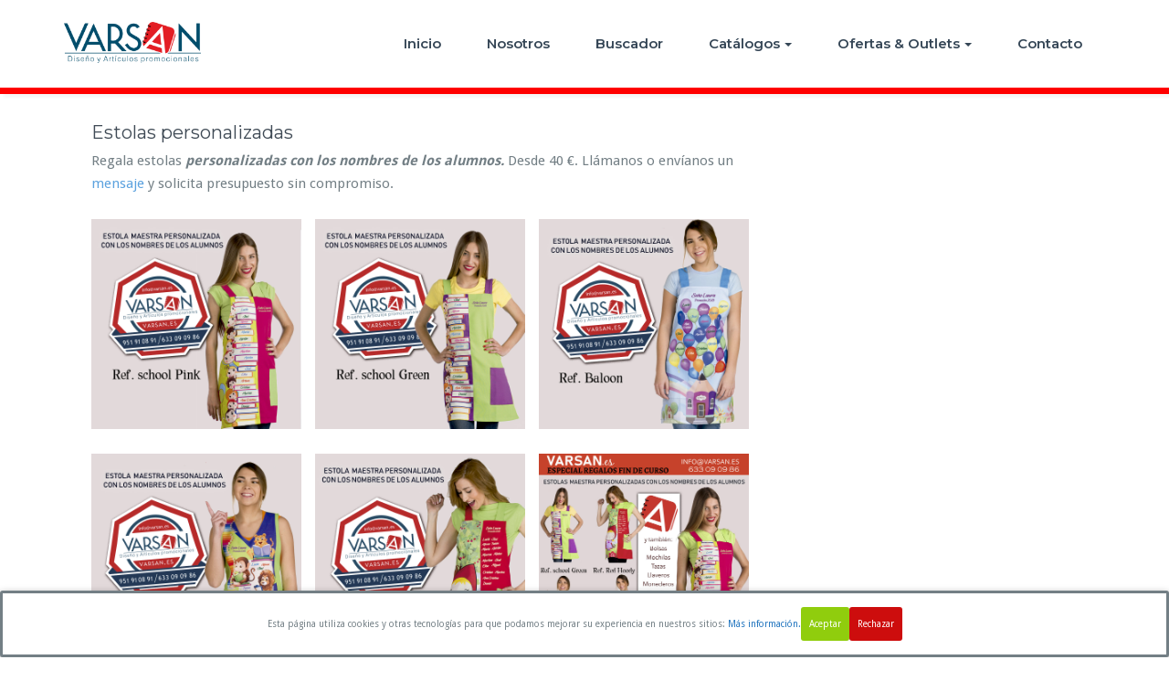

--- FILE ---
content_type: text/html; charset=UTF-8
request_url: http://varsan.es/estolas-personalizadas/
body_size: 13963
content:
<!DOCTYPE html>
<html lang="es">
<head>	
	<meta charset="UTF-8">
    <meta name="viewport" content="width=device-width, initial-scale=1">
    <meta http-equiv="x-ua-compatible" content="ie=edge">
	
	
<title>Estolas personalizadas - Varsan</title>
<meta name='robots' content='max-image-preview:large' />

<!-- This site is optimized with the Yoast SEO plugin v13.4.1 - https://yoast.com/wordpress/plugins/seo/ -->
<meta name="robots" content="max-snippet:-1, max-image-preview:large, max-video-preview:-1"/>
<link rel="canonical" href="http://varsan.es/estolas-personalizadas/" />
<meta property="og:locale" content="es_ES" />
<meta property="og:type" content="article" />
<meta property="og:title" content="Estolas personalizadas - Varsan" />
<meta property="og:description" content="Regala estolas personalizadas con los nombres de los alumnos. Desde 40 €. Llámanos o envíanos un mensaje y solicita presupuesto sin compromiso." />
<meta property="og:url" content="http://varsan.es/estolas-personalizadas/" />
<meta property="og:site_name" content="Varsan" />
<meta property="article:publisher" content="https://www.facebook.com/varsanpublicidad" />
<meta property="article:section" content="Sin categoría" />
<meta property="article:published_time" content="2019-05-31T18:27:01+00:00" />
<meta property="article:modified_time" content="2019-05-31T18:32:29+00:00" />
<meta property="og:updated_time" content="2019-05-31T18:32:29+00:00" />
<meta property="og:image" content="https://varsan.es/wp-content/uploads/2019/05/estola01.jpg" />
<meta property="og:image:secure_url" content="https://varsan.es/wp-content/uploads/2019/05/estola01.jpg" />
<meta name="twitter:card" content="summary_large_image" />
<meta name="twitter:description" content="Regala estolas personalizadas con los nombres de los alumnos. Desde 40 €. Llámanos o envíanos un mensaje y solicita presupuesto sin compromiso." />
<meta name="twitter:title" content="Estolas personalizadas - Varsan" />
<meta name="twitter:image" content="https://varsan.es/wp-content/uploads/2019/05/estola01.jpg" />
<script type='application/ld+json' class='yoast-schema-graph yoast-schema-graph--main'>{"@context":"https://schema.org","@graph":[{"@type":"WebSite","@id":"http://varsan.es/#website","url":"http://varsan.es/","name":"Varsan","inLanguage":"es","description":"Dise\u00f1o y Art\u00edculos promocionales","potentialAction":[{"@type":"SearchAction","target":"http://varsan.es/?s={search_term_string}","query-input":"required name=search_term_string"}]},{"@type":"ImageObject","@id":"http://varsan.es/estolas-personalizadas/#primaryimage","inLanguage":"es","url":"https://varsan.es/wp-content/uploads/2019/05/estola01.jpg"},{"@type":"WebPage","@id":"http://varsan.es/estolas-personalizadas/#webpage","url":"http://varsan.es/estolas-personalizadas/","name":"Estolas personalizadas - Varsan","isPartOf":{"@id":"http://varsan.es/#website"},"inLanguage":"es","primaryImageOfPage":{"@id":"http://varsan.es/estolas-personalizadas/#primaryimage"},"datePublished":"2019-05-31T18:27:01+00:00","dateModified":"2019-05-31T18:32:29+00:00","author":{"@id":"http://varsan.es/#/schema/person/39f568839a126d14ac2a58ae475dc50e"},"potentialAction":[{"@type":"ReadAction","target":["http://varsan.es/estolas-personalizadas/"]}]},{"@type":["Person"],"@id":"http://varsan.es/#/schema/person/39f568839a126d14ac2a58ae475dc50e","name":"Administrador","sameAs":[]}]}</script>
<!-- / Yoast SEO plugin. -->

<link rel='dns-prefetch' href='//fonts.googleapis.com' />
<link rel="alternate" type="application/rss+xml" title="Varsan &raquo; Feed" href="http://varsan.es/feed/" />
<link rel="alternate" type="application/rss+xml" title="Varsan &raquo; Feed de los comentarios" href="http://varsan.es/comments/feed/" />
<script type="text/javascript">
/* <![CDATA[ */
window._wpemojiSettings = {"baseUrl":"https:\/\/s.w.org\/images\/core\/emoji\/14.0.0\/72x72\/","ext":".png","svgUrl":"https:\/\/s.w.org\/images\/core\/emoji\/14.0.0\/svg\/","svgExt":".svg","source":{"concatemoji":"http:\/\/varsan.es\/wp-includes\/js\/wp-emoji-release.min.js?ver=6.4.7"}};
/*! This file is auto-generated */
!function(i,n){var o,s,e;function c(e){try{var t={supportTests:e,timestamp:(new Date).valueOf()};sessionStorage.setItem(o,JSON.stringify(t))}catch(e){}}function p(e,t,n){e.clearRect(0,0,e.canvas.width,e.canvas.height),e.fillText(t,0,0);var t=new Uint32Array(e.getImageData(0,0,e.canvas.width,e.canvas.height).data),r=(e.clearRect(0,0,e.canvas.width,e.canvas.height),e.fillText(n,0,0),new Uint32Array(e.getImageData(0,0,e.canvas.width,e.canvas.height).data));return t.every(function(e,t){return e===r[t]})}function u(e,t,n){switch(t){case"flag":return n(e,"\ud83c\udff3\ufe0f\u200d\u26a7\ufe0f","\ud83c\udff3\ufe0f\u200b\u26a7\ufe0f")?!1:!n(e,"\ud83c\uddfa\ud83c\uddf3","\ud83c\uddfa\u200b\ud83c\uddf3")&&!n(e,"\ud83c\udff4\udb40\udc67\udb40\udc62\udb40\udc65\udb40\udc6e\udb40\udc67\udb40\udc7f","\ud83c\udff4\u200b\udb40\udc67\u200b\udb40\udc62\u200b\udb40\udc65\u200b\udb40\udc6e\u200b\udb40\udc67\u200b\udb40\udc7f");case"emoji":return!n(e,"\ud83e\udef1\ud83c\udffb\u200d\ud83e\udef2\ud83c\udfff","\ud83e\udef1\ud83c\udffb\u200b\ud83e\udef2\ud83c\udfff")}return!1}function f(e,t,n){var r="undefined"!=typeof WorkerGlobalScope&&self instanceof WorkerGlobalScope?new OffscreenCanvas(300,150):i.createElement("canvas"),a=r.getContext("2d",{willReadFrequently:!0}),o=(a.textBaseline="top",a.font="600 32px Arial",{});return e.forEach(function(e){o[e]=t(a,e,n)}),o}function t(e){var t=i.createElement("script");t.src=e,t.defer=!0,i.head.appendChild(t)}"undefined"!=typeof Promise&&(o="wpEmojiSettingsSupports",s=["flag","emoji"],n.supports={everything:!0,everythingExceptFlag:!0},e=new Promise(function(e){i.addEventListener("DOMContentLoaded",e,{once:!0})}),new Promise(function(t){var n=function(){try{var e=JSON.parse(sessionStorage.getItem(o));if("object"==typeof e&&"number"==typeof e.timestamp&&(new Date).valueOf()<e.timestamp+604800&&"object"==typeof e.supportTests)return e.supportTests}catch(e){}return null}();if(!n){if("undefined"!=typeof Worker&&"undefined"!=typeof OffscreenCanvas&&"undefined"!=typeof URL&&URL.createObjectURL&&"undefined"!=typeof Blob)try{var e="postMessage("+f.toString()+"("+[JSON.stringify(s),u.toString(),p.toString()].join(",")+"));",r=new Blob([e],{type:"text/javascript"}),a=new Worker(URL.createObjectURL(r),{name:"wpTestEmojiSupports"});return void(a.onmessage=function(e){c(n=e.data),a.terminate(),t(n)})}catch(e){}c(n=f(s,u,p))}t(n)}).then(function(e){for(var t in e)n.supports[t]=e[t],n.supports.everything=n.supports.everything&&n.supports[t],"flag"!==t&&(n.supports.everythingExceptFlag=n.supports.everythingExceptFlag&&n.supports[t]);n.supports.everythingExceptFlag=n.supports.everythingExceptFlag&&!n.supports.flag,n.DOMReady=!1,n.readyCallback=function(){n.DOMReady=!0}}).then(function(){return e}).then(function(){var e;n.supports.everything||(n.readyCallback(),(e=n.source||{}).concatemoji?t(e.concatemoji):e.wpemoji&&e.twemoji&&(t(e.twemoji),t(e.wpemoji)))}))}((window,document),window._wpemojiSettings);
/* ]]> */
</script>
<link rel='stylesheet' id='pt-cv-public-style-css' href='http://varsan.es/wp-content/plugins/content-views-query-and-display-post-page/public/assets/css/cv.css?ver=1.0.0.1520768700' type='text/css' media='all' />
<style id='wp-emoji-styles-inline-css' type='text/css'>

	img.wp-smiley, img.emoji {
		display: inline !important;
		border: none !important;
		box-shadow: none !important;
		height: 1em !important;
		width: 1em !important;
		margin: 0 0.07em !important;
		vertical-align: -0.1em !important;
		background: none !important;
		padding: 0 !important;
	}
</style>
<link rel='stylesheet' id='wp-block-library-css' href='http://varsan.es/wp-includes/css/dist/block-library/style.min.css?ver=1.0.0.1520768700' type='text/css' media='all' />
<style id='classic-theme-styles-inline-css' type='text/css'>
/*! This file is auto-generated */
.wp-block-button__link{color:#fff;background-color:#32373c;border-radius:9999px;box-shadow:none;text-decoration:none;padding:calc(.667em + 2px) calc(1.333em + 2px);font-size:1.125em}.wp-block-file__button{background:#32373c;color:#fff;text-decoration:none}
</style>
<style id='global-styles-inline-css' type='text/css'>
body{--wp--preset--color--black: #000000;--wp--preset--color--cyan-bluish-gray: #abb8c3;--wp--preset--color--white: #ffffff;--wp--preset--color--pale-pink: #f78da7;--wp--preset--color--vivid-red: #cf2e2e;--wp--preset--color--luminous-vivid-orange: #ff6900;--wp--preset--color--luminous-vivid-amber: #fcb900;--wp--preset--color--light-green-cyan: #7bdcb5;--wp--preset--color--vivid-green-cyan: #00d084;--wp--preset--color--pale-cyan-blue: #8ed1fc;--wp--preset--color--vivid-cyan-blue: #0693e3;--wp--preset--color--vivid-purple: #9b51e0;--wp--preset--gradient--vivid-cyan-blue-to-vivid-purple: linear-gradient(135deg,rgba(6,147,227,1) 0%,rgb(155,81,224) 100%);--wp--preset--gradient--light-green-cyan-to-vivid-green-cyan: linear-gradient(135deg,rgb(122,220,180) 0%,rgb(0,208,130) 100%);--wp--preset--gradient--luminous-vivid-amber-to-luminous-vivid-orange: linear-gradient(135deg,rgba(252,185,0,1) 0%,rgba(255,105,0,1) 100%);--wp--preset--gradient--luminous-vivid-orange-to-vivid-red: linear-gradient(135deg,rgba(255,105,0,1) 0%,rgb(207,46,46) 100%);--wp--preset--gradient--very-light-gray-to-cyan-bluish-gray: linear-gradient(135deg,rgb(238,238,238) 0%,rgb(169,184,195) 100%);--wp--preset--gradient--cool-to-warm-spectrum: linear-gradient(135deg,rgb(74,234,220) 0%,rgb(151,120,209) 20%,rgb(207,42,186) 40%,rgb(238,44,130) 60%,rgb(251,105,98) 80%,rgb(254,248,76) 100%);--wp--preset--gradient--blush-light-purple: linear-gradient(135deg,rgb(255,206,236) 0%,rgb(152,150,240) 100%);--wp--preset--gradient--blush-bordeaux: linear-gradient(135deg,rgb(254,205,165) 0%,rgb(254,45,45) 50%,rgb(107,0,62) 100%);--wp--preset--gradient--luminous-dusk: linear-gradient(135deg,rgb(255,203,112) 0%,rgb(199,81,192) 50%,rgb(65,88,208) 100%);--wp--preset--gradient--pale-ocean: linear-gradient(135deg,rgb(255,245,203) 0%,rgb(182,227,212) 50%,rgb(51,167,181) 100%);--wp--preset--gradient--electric-grass: linear-gradient(135deg,rgb(202,248,128) 0%,rgb(113,206,126) 100%);--wp--preset--gradient--midnight: linear-gradient(135deg,rgb(2,3,129) 0%,rgb(40,116,252) 100%);--wp--preset--font-size--small: 13px;--wp--preset--font-size--medium: 20px;--wp--preset--font-size--large: 36px;--wp--preset--font-size--x-large: 42px;--wp--preset--spacing--20: 0.44rem;--wp--preset--spacing--30: 0.67rem;--wp--preset--spacing--40: 1rem;--wp--preset--spacing--50: 1.5rem;--wp--preset--spacing--60: 2.25rem;--wp--preset--spacing--70: 3.38rem;--wp--preset--spacing--80: 5.06rem;--wp--preset--shadow--natural: 6px 6px 9px rgba(0, 0, 0, 0.2);--wp--preset--shadow--deep: 12px 12px 50px rgba(0, 0, 0, 0.4);--wp--preset--shadow--sharp: 6px 6px 0px rgba(0, 0, 0, 0.2);--wp--preset--shadow--outlined: 6px 6px 0px -3px rgba(255, 255, 255, 1), 6px 6px rgba(0, 0, 0, 1);--wp--preset--shadow--crisp: 6px 6px 0px rgba(0, 0, 0, 1);}:where(.is-layout-flex){gap: 0.5em;}:where(.is-layout-grid){gap: 0.5em;}body .is-layout-flow > .alignleft{float: left;margin-inline-start: 0;margin-inline-end: 2em;}body .is-layout-flow > .alignright{float: right;margin-inline-start: 2em;margin-inline-end: 0;}body .is-layout-flow > .aligncenter{margin-left: auto !important;margin-right: auto !important;}body .is-layout-constrained > .alignleft{float: left;margin-inline-start: 0;margin-inline-end: 2em;}body .is-layout-constrained > .alignright{float: right;margin-inline-start: 2em;margin-inline-end: 0;}body .is-layout-constrained > .aligncenter{margin-left: auto !important;margin-right: auto !important;}body .is-layout-constrained > :where(:not(.alignleft):not(.alignright):not(.alignfull)){max-width: var(--wp--style--global--content-size);margin-left: auto !important;margin-right: auto !important;}body .is-layout-constrained > .alignwide{max-width: var(--wp--style--global--wide-size);}body .is-layout-flex{display: flex;}body .is-layout-flex{flex-wrap: wrap;align-items: center;}body .is-layout-flex > *{margin: 0;}body .is-layout-grid{display: grid;}body .is-layout-grid > *{margin: 0;}:where(.wp-block-columns.is-layout-flex){gap: 2em;}:where(.wp-block-columns.is-layout-grid){gap: 2em;}:where(.wp-block-post-template.is-layout-flex){gap: 1.25em;}:where(.wp-block-post-template.is-layout-grid){gap: 1.25em;}.has-black-color{color: var(--wp--preset--color--black) !important;}.has-cyan-bluish-gray-color{color: var(--wp--preset--color--cyan-bluish-gray) !important;}.has-white-color{color: var(--wp--preset--color--white) !important;}.has-pale-pink-color{color: var(--wp--preset--color--pale-pink) !important;}.has-vivid-red-color{color: var(--wp--preset--color--vivid-red) !important;}.has-luminous-vivid-orange-color{color: var(--wp--preset--color--luminous-vivid-orange) !important;}.has-luminous-vivid-amber-color{color: var(--wp--preset--color--luminous-vivid-amber) !important;}.has-light-green-cyan-color{color: var(--wp--preset--color--light-green-cyan) !important;}.has-vivid-green-cyan-color{color: var(--wp--preset--color--vivid-green-cyan) !important;}.has-pale-cyan-blue-color{color: var(--wp--preset--color--pale-cyan-blue) !important;}.has-vivid-cyan-blue-color{color: var(--wp--preset--color--vivid-cyan-blue) !important;}.has-vivid-purple-color{color: var(--wp--preset--color--vivid-purple) !important;}.has-black-background-color{background-color: var(--wp--preset--color--black) !important;}.has-cyan-bluish-gray-background-color{background-color: var(--wp--preset--color--cyan-bluish-gray) !important;}.has-white-background-color{background-color: var(--wp--preset--color--white) !important;}.has-pale-pink-background-color{background-color: var(--wp--preset--color--pale-pink) !important;}.has-vivid-red-background-color{background-color: var(--wp--preset--color--vivid-red) !important;}.has-luminous-vivid-orange-background-color{background-color: var(--wp--preset--color--luminous-vivid-orange) !important;}.has-luminous-vivid-amber-background-color{background-color: var(--wp--preset--color--luminous-vivid-amber) !important;}.has-light-green-cyan-background-color{background-color: var(--wp--preset--color--light-green-cyan) !important;}.has-vivid-green-cyan-background-color{background-color: var(--wp--preset--color--vivid-green-cyan) !important;}.has-pale-cyan-blue-background-color{background-color: var(--wp--preset--color--pale-cyan-blue) !important;}.has-vivid-cyan-blue-background-color{background-color: var(--wp--preset--color--vivid-cyan-blue) !important;}.has-vivid-purple-background-color{background-color: var(--wp--preset--color--vivid-purple) !important;}.has-black-border-color{border-color: var(--wp--preset--color--black) !important;}.has-cyan-bluish-gray-border-color{border-color: var(--wp--preset--color--cyan-bluish-gray) !important;}.has-white-border-color{border-color: var(--wp--preset--color--white) !important;}.has-pale-pink-border-color{border-color: var(--wp--preset--color--pale-pink) !important;}.has-vivid-red-border-color{border-color: var(--wp--preset--color--vivid-red) !important;}.has-luminous-vivid-orange-border-color{border-color: var(--wp--preset--color--luminous-vivid-orange) !important;}.has-luminous-vivid-amber-border-color{border-color: var(--wp--preset--color--luminous-vivid-amber) !important;}.has-light-green-cyan-border-color{border-color: var(--wp--preset--color--light-green-cyan) !important;}.has-vivid-green-cyan-border-color{border-color: var(--wp--preset--color--vivid-green-cyan) !important;}.has-pale-cyan-blue-border-color{border-color: var(--wp--preset--color--pale-cyan-blue) !important;}.has-vivid-cyan-blue-border-color{border-color: var(--wp--preset--color--vivid-cyan-blue) !important;}.has-vivid-purple-border-color{border-color: var(--wp--preset--color--vivid-purple) !important;}.has-vivid-cyan-blue-to-vivid-purple-gradient-background{background: var(--wp--preset--gradient--vivid-cyan-blue-to-vivid-purple) !important;}.has-light-green-cyan-to-vivid-green-cyan-gradient-background{background: var(--wp--preset--gradient--light-green-cyan-to-vivid-green-cyan) !important;}.has-luminous-vivid-amber-to-luminous-vivid-orange-gradient-background{background: var(--wp--preset--gradient--luminous-vivid-amber-to-luminous-vivid-orange) !important;}.has-luminous-vivid-orange-to-vivid-red-gradient-background{background: var(--wp--preset--gradient--luminous-vivid-orange-to-vivid-red) !important;}.has-very-light-gray-to-cyan-bluish-gray-gradient-background{background: var(--wp--preset--gradient--very-light-gray-to-cyan-bluish-gray) !important;}.has-cool-to-warm-spectrum-gradient-background{background: var(--wp--preset--gradient--cool-to-warm-spectrum) !important;}.has-blush-light-purple-gradient-background{background: var(--wp--preset--gradient--blush-light-purple) !important;}.has-blush-bordeaux-gradient-background{background: var(--wp--preset--gradient--blush-bordeaux) !important;}.has-luminous-dusk-gradient-background{background: var(--wp--preset--gradient--luminous-dusk) !important;}.has-pale-ocean-gradient-background{background: var(--wp--preset--gradient--pale-ocean) !important;}.has-electric-grass-gradient-background{background: var(--wp--preset--gradient--electric-grass) !important;}.has-midnight-gradient-background{background: var(--wp--preset--gradient--midnight) !important;}.has-small-font-size{font-size: var(--wp--preset--font-size--small) !important;}.has-medium-font-size{font-size: var(--wp--preset--font-size--medium) !important;}.has-large-font-size{font-size: var(--wp--preset--font-size--large) !important;}.has-x-large-font-size{font-size: var(--wp--preset--font-size--x-large) !important;}
.wp-block-navigation a:where(:not(.wp-element-button)){color: inherit;}
:where(.wp-block-post-template.is-layout-flex){gap: 1.25em;}:where(.wp-block-post-template.is-layout-grid){gap: 1.25em;}
:where(.wp-block-columns.is-layout-flex){gap: 2em;}:where(.wp-block-columns.is-layout-grid){gap: 2em;}
.wp-block-pullquote{font-size: 1.5em;line-height: 1.6;}
</style>
<link rel='stylesheet' id='cookie-consent-style-css' href='http://varsan.es/wp-content/plugins/click-datos-lopd/assets/css/style.css?ver=1.0.0.1520768700' type='text/css' media='all' />
<link rel='stylesheet' id='contact-form-7-css' href='http://varsan.es/wp-content/plugins/contact-form-7/includes/css/styles.css?ver=1.0.0.1520768700' type='text/css' media='all' />
<link rel='stylesheet' id='email-subscribers-css' href='http://varsan.es/wp-content/plugins/email-subscribers/lite/public/css/email-subscribers-public.css?ver=1.0.0.1520768700' type='text/css' media='all' />
<link rel='stylesheet' id='gdpr-css' href='http://varsan.es/wp-content/plugins/gdpr/dist/css/public.css?ver=1.0.0.1520768700' type='text/css' media='all' />
<link rel='stylesheet' id='style-css' href='http://varsan.es/wp-content/themes/busiprof/style.css?ver=1.0.0.1520768700' type='text/css' media='all' />
<style id='style-inline-css' type='text/css'>
.service-box:nth-child(1) .service-icon {
                            color: #e91e63;
				}.service-box:nth-child(2) .service-icon {
                            color: #00bcd4;
				}.service-box:nth-child(3) .service-icon {
                            color: #4caf50;
				}.service-box:nth-child(4) .service-icon {
                            color: #5ca2df;
				}
</style>
<link rel='stylesheet' id='bootstrap-css-css' href='http://varsan.es/wp-content/themes/busiprof/css/bootstrap.css?ver=1.0.0.1520768700' type='text/css' media='all' />
<link rel='stylesheet' id='custom-css-css' href='http://varsan.es/wp-content/themes/busiprof/css/custom.css?ver=1.0.0.1520768700' type='text/css' media='all' />
<link rel='stylesheet' id='flexslider-css-css' href='http://varsan.es/wp-content/themes/busiprof/css/flexslider.css?ver=1.0.0.1520768700' type='text/css' media='all' />
<link rel='stylesheet' id='font-awesome-css-css' href='http://varsan.es/wp-content/themes/busiprof/css/font-awesome/css/font-awesome.min.css?ver=1.0.0.1520768700' type='text/css' media='all' />
<link rel='stylesheet' id='chld_thm_cfg_child-css' href='http://varsan.es/wp-content/themes/varsan/style.css?ver=1.0.0.1520768700' type='text/css' media='all' />
<link rel='stylesheet' id='busiprof-fonts-css' href='//fonts.googleapis.com/css?family=Droid+Sans%3A400%2C700%2C800%7CMontserrat%3A300%2C300i%2C400%2C400i%2C500%2C500i%2C600%2C600i%2C700%2C700i%2C800%2C800i%2C900%7CRoboto%3A+100%2C300%2C400%2C500%2C700%2C900%7CRaleway+%3A100%2C200%2C300%2C400%2C500%2C600%2C700%2C800%2C900%7CDroid+Serif%3A400%2C700&#038;subset=latin%2Clatin-ext' type='text/css' media='all' />
<link rel='stylesheet' id='busiporf-Droid-css' href='//fonts.googleapis.com/css?family=Droid+Sans%3A400%2C700&#038;ver=6.4.7' type='text/css' media='all' />
<link rel='stylesheet' id='busiporf-Montserrat-css' href='//fonts.googleapis.com/css?family=Montserrat%3A400%2C700&#038;ver=6.4.7' type='text/css' media='all' />
<link rel='stylesheet' id='busiporf-Droid-serif-css' href='//fonts.googleapis.com/css?family=Droid+Serif%3A400%2C400italic%2C700%2C700italic&#038;ver=6.4.7' type='text/css' media='all' />
<script type="text/javascript" src="http://varsan.es/wp-includes/js/jquery/jquery.min.js?ver=3.7.1" id="jquery-core-js"></script>
<script type="text/javascript" src="http://varsan.es/wp-includes/js/jquery/jquery-migrate.min.js?ver=3.4.1" id="jquery-migrate-js"></script>
<script type="text/javascript" id="gdpr-js-extra">
/* <![CDATA[ */
var GDPR = {"ajaxurl":"http:\/\/varsan.es\/wp-admin\/admin-ajax.php","logouturl":"","i18n":{"aborting":"Abortando","logging_out":"Vas a ser desconectado.","continue":"Seguir","cancel":"Cancelar","ok":"Aceptar","close_account":"\u00bfQuieres cerrar tu cuenta?","close_account_warning":"Se cerrar\u00e1 tu cuenta y todos los datos se borrar\u00e1n de manera permanente y no  se podr\u00e1n recuperar \u00bfEst\u00e1s seguro?","are_you_sure":"\u00bfEst\u00e1s seguro?","policy_disagree":"Al no aceptar ya no tendr\u00e1s acceso a nuestro sitio y se te desconectar\u00e1."},"is_user_logged_in":"","refresh":"1"};
/* ]]> */
</script>
<script type="text/javascript" src="http://varsan.es/wp-content/plugins/gdpr/dist/js/public.js?ver=2.1.2" id="gdpr-js"></script>
<script type="text/javascript" src="http://varsan.es/wp-content/themes/busiprof/js/bootstrap.min.js?ver=6.4.7" id="busiporf-bootstrap-js-js"></script>
<script type="text/javascript" src="http://varsan.es/wp-content/themes/busiprof/js/custom.js?ver=6.4.7" id="busiporf-custom-js-js"></script>
<link rel="https://api.w.org/" href="http://varsan.es/wp-json/" /><link rel="alternate" type="application/json" href="http://varsan.es/wp-json/wp/v2/posts/957" /><link rel="EditURI" type="application/rsd+xml" title="RSD" href="http://varsan.es/xmlrpc.php?rsd" />
<meta name="generator" content="WordPress 6.4.7" />
<link rel='shortlink' href='http://varsan.es/?p=957' />
<link rel="alternate" type="application/json+oembed" href="http://varsan.es/wp-json/oembed/1.0/embed?url=http%3A%2F%2Fvarsan.es%2Festolas-personalizadas%2F" />
<link rel="alternate" type="text/xml+oembed" href="http://varsan.es/wp-json/oembed/1.0/embed?url=http%3A%2F%2Fvarsan.es%2Festolas-personalizadas%2F&#038;format=xml" />
<style id="cdlopd-css" type="text/css" media="screen">
				#catapult-cookie-bar {
					box-sizing: border-box;
					max-height: 0;
					opacity: 0;
					z-index: 99999;
					overflow: hidden;
					color: ;
					position: fixed;
					left: 0;
					bottom: 0;
					width: 100%;
					background-color: #ffffff;
                                        border-style: solid;
                                        border-width: px;
                                        border-color: ;
				}
				#catapult-cookie-bar a {
					color: #1e73be;
				}
				#catapult-cookie-bar .x_close span {
					background-color: ;
				}
				button#catapultCookieAceptar {
					background:#90CD0D;
					color: #fff;
					border: 0; padding: 6px 9px; border-radius: 3px;
				}
                                button#catapultCookieRechazar {
					background:#CD0D0D;
					color: #fff;
					border: 0; padding: 6px 9px; border-radius: 3px;
				}
				#catapult-cookie-bar h3 {
					color: ;
				}
				.has-cookie-bar #catapult-cookie-bar {
					opacity: 1;
					max-height: 999px;
					min-height: 30px;
				}</style>
		<!-- GA Google Analytics @ https://m0n.co/ga -->
		<script async src="https://www.googletagmanager.com/gtag/js?id=UA-118210141-1"></script>
		<script>
			window.dataLayer = window.dataLayer || [];
			function gtag(){dataLayer.push(arguments);}
			gtag('js', new Date());
			gtag('config', 'UA-118210141-1');
		</script>

		<style>
	.navbar {
    border-bottom: 7px solid #ff0000;
}
noaplica+nav.navbar-default {
position: fixed;
z-index: 999;
width: 100%;		
}
noaplica+nav + div.clearfix {
	padding-top: 100px;
}
	</style>
	<style type="text/css">.recentcomments a{display:inline !important;padding:0 !important;margin:0 !important;}</style>		<style type="text/css" id="wp-custom-css">
			.services_cols_mn_icon {
	margin-left: auto;
  margin-right: auto;	
}
.service-box>.post
{
	height: 260px;
}
.pt-cv-title{
	text-align:center;
}

.pt-cv-title>a {
	color: #404b56 !important;
	font-family: "Montserrat";
	font-size: 18px;
	text-decoration:none;
	
}
.pt-cv-ifield>_self,.pt-cv-thumbnail{
	margin-left: auto!important;
	margin-right:auto!important;
	
}
.custom-html-widget,.custom-html-widget > div > div >form> p {
	line-height: initial;
}
#politica-de-privacidad-consent {
	margin-right:5px;
}
#politica-de-privacidad-consent + label {
font-size: 10px;
display: contents;
font-weight: initial;
}		</style>
			
</head>
<body class="post-template-default single single-post postid-957 single-format-standard">

<!-- Navbar -->	
<nav class="navbar navbar-default">
	<div class="container">
		<!-- Brand and toggle get grouped for better mobile display -->
		<div class="navbar-header">
			<a class="navbar-brand" href="http://varsan.es/" class="brand">
								<img alt="Varsan" src="http://varsan.es/wp-content/uploads/2018/03/logo-500x150-transparente.png" 
				alt="Varsan"
				class="logo_imgae" style="width:150px; height:45px;">
							</a>
			<button type="button" class="navbar-toggle collapsed" data-toggle="collapse" data-target="#bs-example-navbar-collapse-1">
				<span class="sr-only">Toggle navigation</span>
				<span class="icon-bar"></span>
				<span class="icon-bar"></span>
				<span class="icon-bar"></span>
			</button>
		</div>

		<!-- Collect the nav links, forms, and other content for toggling -->
		<div class="collapse navbar-collapse" id="bs-example-navbar-collapse-1">
			<ul id="menu-menu-principal" class="nav navbar-nav navbar-right"><li id="menu-item-45" class="menu-item menu-item-type-custom menu-item-object-custom menu-item-home menu-item-45"><a href="http://varsan.es">Inicio</a></li>
<li id="menu-item-217" class="menu-item menu-item-type-post_type menu-item-object-page menu-item-217"><a href="http://varsan.es/nosotros/">Nosotros</a></li>
<li id="menu-item-277" class="menu-item menu-item-type-post_type menu-item-object-page menu-item-277"><a href="http://varsan.es/buscador/">Buscador</a></li>
<li id="menu-item-88" class="menu-item menu-item-type-custom menu-item-object-custom menu-item-has-children menu-item-88 dropdown"><a href="#">Catálogos<span class="caret"></span></a>
<ul class="dropdown-menu">
	<li id="menu-item-753" class="menu-item menu-item-type-post_type menu-item-object-page menu-item-has-children menu-item-753 dropdown-submenu"><a href="http://varsan.es/especial-agencias-de-viaje/">Especial Agencias de Viaje<span class="caret"></span></a>
	<ul class="dropdown-menu">
		<li id="menu-item-754" class="menu-item menu-item-type-post_type menu-item-object-page menu-item-754"><a href="http://varsan.es/especial-agencias-de-viaje/748-2/">Especial Agencias de Viajes</a></li>
	</ul>
</li>
	<li id="menu-item-343" class="menu-item menu-item-type-post_type menu-item-object-page menu-item-has-children menu-item-343 dropdown-submenu"><a href="http://varsan.es/catalogos-generales/">Generales<span class="caret"></span></a>
	<ul class="dropdown-menu">
		<li id="menu-item-1379" class="menu-item menu-item-type-post_type menu-item-object-page menu-item-1379"><a href="http://varsan.es/catalogos-generales/enjoy/">Enjoy</a></li>
		<li id="menu-item-345" class="menu-item menu-item-type-post_type menu-item-object-page menu-item-345"><a href="http://varsan.es/catalogos-generales/gift-impacto/">Gift Impacto</a></li>
		<li id="menu-item-127" class="menu-item menu-item-type-post_type menu-item-object-page menu-item-127"><a href="http://varsan.es/catalogos-generales/hidea-2/">HIDEA</a></li>
		<li id="menu-item-347" class="menu-item menu-item-type-post_type menu-item-object-page menu-item-347"><a href="http://varsan.es/catalogos-generales/catalogo-mas-grande-del-mundo/">El catálogo más grande del mundo</a></li>
		<li id="menu-item-346" class="menu-item menu-item-type-post_type menu-item-object-page menu-item-346"><a href="http://varsan.es/catalogos-generales/promotional-gifts-regalos-de-empresa-articulos-personalizados/">Promotional Gifts</a></li>
		<li id="menu-item-344" class="menu-item menu-item-type-post_type menu-item-object-page menu-item-344"><a href="http://varsan.es/catalogos-generales/the-collection/">The Collection</a></li>
		<li id="menu-item-348" class="menu-item menu-item-type-post_type menu-item-object-page menu-item-348"><a href="http://varsan.es/catalogos-generales/think-different/">Think different</a></li>
	</ul>
</li>
	<li id="menu-item-390" class="menu-item menu-item-type-post_type menu-item-object-page menu-item-has-children menu-item-390 dropdown-submenu"><a href="http://varsan.es/catalogos-textiles/">Textil<span class="caret"></span></a>
	<ul class="dropdown-menu">
		<li id="menu-item-467" class="menu-item menu-item-type-post_type menu-item-object-page menu-item-467"><a href="http://varsan.es/catalogos-textiles/american-zone/">JHK</a></li>
		<li id="menu-item-394" class="menu-item menu-item-type-post_type menu-item-object-page menu-item-394"><a href="http://varsan.es/catalogos-textiles/ambor/">Anbor</a></li>
		<li id="menu-item-393" class="menu-item menu-item-type-post_type menu-item-object-page menu-item-393"><a href="http://varsan.es/catalogos-textiles/roly/">Roly</a></li>
		<li id="menu-item-395" class="menu-item menu-item-type-post_type menu-item-object-page menu-item-395"><a href="http://varsan.es/catalogos-textiles/thclothes/">TH clothes</a></li>
		<li id="menu-item-392" class="menu-item menu-item-type-post_type menu-item-object-page menu-item-392"><a href="http://varsan.es/catalogos-textiles/valento-2/">Valento</a></li>
		<li id="menu-item-391" class="menu-item menu-item-type-post_type menu-item-object-page menu-item-391"><a href="http://varsan.es/catalogos-textiles/ziraketan/">Ziraketan</a></li>
		<li id="menu-item-1378" class="menu-item menu-item-type-post_type menu-item-object-page menu-item-1378"><a href="http://varsan.es/catalogos-textiles/mk-textil/">Mk textil</a></li>
	</ul>
</li>
	<li id="menu-item-950" class="menu-item menu-item-type-post_type menu-item-object-page menu-item-has-children menu-item-950 dropdown-submenu"><a href="http://varsan.es/ropa-laboral/">Ropa Laboral<span class="caret"></span></a>
	<ul class="dropdown-menu">
		<li id="menu-item-1061" class="menu-item menu-item-type-post_type menu-item-object-page menu-item-1061"><a href="http://varsan.es/ropa-laboral/ropa-y-proteccion-laboral-calzado-de-seguridad/">CATÁLOGO ESPECIALIZADO ROPA Y PROTECCIÓN LABORAL «MARCA»</a></li>
		<li id="menu-item-968" class="menu-item menu-item-type-post_type menu-item-object-page menu-item-968"><a href="http://varsan.es/ropa-laboral/laclageneral-2/">Catálogo  Lacla</a></li>
		<li id="menu-item-953" class="menu-item menu-item-type-post_type menu-item-object-page menu-item-953"><a href="http://varsan.es/ropa-laboral/lacla-school/">Lacla School</a></li>
		<li id="menu-item-955" class="menu-item menu-item-type-post_type menu-item-object-page menu-item-955"><a href="http://varsan.es/ropa-laboral/laboro-escolar/">LABORO – ESCOLAR</a></li>
		<li id="menu-item-956" class="menu-item menu-item-type-post_type menu-item-object-page menu-item-956"><a href="http://varsan.es/ropa-laboral/laboro/">LABORO</a></li>
		<li id="menu-item-954" class="menu-item menu-item-type-post_type menu-item-object-page menu-item-954"><a href="http://varsan.es/ropa-laboral/laboro-comercio/">LABORO COMERCIO</a></li>
		<li id="menu-item-951" class="menu-item menu-item-type-post_type menu-item-object-page menu-item-951"><a href="http://varsan.es/ropa-laboral/workteam-2/">Workteam</a></li>
		<li id="menu-item-952" class="menu-item menu-item-type-post_type menu-item-object-page menu-item-952"><a href="http://varsan.es/ropa-laboral/valento-laboral/">VALENTO LABORAL</a></li>
	</ul>
</li>
	<li id="menu-item-284" class="menu-item menu-item-type-post_type menu-item-object-page menu-item-has-children menu-item-284 dropdown-submenu"><a href="http://varsan.es/regalos-premium/">Regalos Premium<span class="caret"></span></a>
	<ul class="dropdown-menu">
		<li id="menu-item-242" class="menu-item menu-item-type-post_type menu-item-object-page menu-item-242"><a href="http://varsan.es/regalos-premium/markas/">Designers</a></li>
		<li id="menu-item-241" class="menu-item menu-item-type-post_type menu-item-object-page menu-item-241"><a href="http://varsan.es/regalos-premium/markas-2/">Markas</a></li>
		<li id="menu-item-270" class="menu-item menu-item-type-post_type menu-item-object-page menu-item-270"><a href="http://varsan.es/regalos-premium/macma/">Look In</a></li>
	</ul>
</li>
	<li id="menu-item-320" class="menu-item menu-item-type-post_type menu-item-object-page menu-item-has-children menu-item-320 dropdown-submenu"><a href="http://varsan.es/catalogos-de-escritura/">Escritura<span class="caret"></span></a>
	<ul class="dropdown-menu">
		<li id="menu-item-322" class="menu-item menu-item-type-post_type menu-item-object-page menu-item-322"><a href="http://varsan.es/catalogos-de-escritura/enyes-2/">Enyes</a></li>
		<li id="menu-item-321" class="menu-item menu-item-type-post_type menu-item-object-page menu-item-321"><a href="http://varsan.es/catalogos-de-escritura/escrituravi-2/">Europa Enterprises</a></li>
	</ul>
</li>
	<li id="menu-item-620" class="menu-item menu-item-type-post_type menu-item-object-page menu-item-has-children menu-item-620 dropdown-submenu"><a href="http://varsan.es/catalogos-bolsas/">Bolsas<span class="caret"></span></a>
	<ul class="dropdown-menu">
		<li id="menu-item-579" class="menu-item menu-item-type-post_type menu-item-object-page menu-item-579"><a href="http://varsan.es/catalogos-bolsas/bolsas-algodon/">Bolsas Algodón</a></li>
		<li id="menu-item-581" class="menu-item menu-item-type-post_type menu-item-object-page menu-item-581"><a href="http://varsan.es/catalogos-bolsas/bolsas-papel-poliester-yute/">Bolsa papel, poliester, Yute</a></li>
		<li id="menu-item-580" class="menu-item menu-item-type-post_type menu-item-object-page menu-item-580"><a href="http://varsan.es/catalogos-bolsas/bolsas-2/">Bolsas Non Woven</a></li>
		<li id="menu-item-410" class="menu-item menu-item-type-post_type menu-item-object-page menu-item-410"><a href="http://varsan.es/catalogos-bolsas/bolsas/">Más Bolsas</a></li>
	</ul>
</li>
	<li id="menu-item-656" class="menu-item menu-item-type-post_type menu-item-object-page menu-item-has-children menu-item-656 dropdown-submenu"><a href="http://varsan.es/bodas-y-eventos/">Bodas y Eventos<span class="caret"></span></a>
	<ul class="dropdown-menu">
		<li id="menu-item-660" class="menu-item menu-item-type-post_type menu-item-object-page menu-item-660"><a href="http://varsan.es/bodas-y-eventos/detalles-para-celebrar/">Detalles para Celebrar</a></li>
		<li id="menu-item-659" class="menu-item menu-item-type-post_type menu-item-object-page menu-item-659"><a href="http://varsan.es/bodas-y-eventos/pijadikas/">Pijadikas</a></li>
		<li id="menu-item-658" class="menu-item menu-item-type-post_type menu-item-object-page menu-item-658"><a href="http://varsan.es/bodas-y-eventos/regalos-dsk/">Regalos DSK</a></li>
		<li id="menu-item-657" class="menu-item menu-item-type-post_type menu-item-object-page menu-item-657"><a href="http://varsan.es/bodas-y-eventos/regalos-de-impacto-y-packaging/">Regalos de Impulso y Packaging</a></li>
	</ul>
</li>
	<li id="menu-item-695" class="menu-item menu-item-type-post_type menu-item-object-page menu-item-has-children menu-item-695 dropdown-submenu"><a href="http://varsan.es/agendas-y-calendarios/">Agendas y Calendarios<span class="caret"></span></a>
	<ul class="dropdown-menu">
		<li id="menu-item-1380" class="menu-item menu-item-type-post_type menu-item-object-page menu-item-1380"><a href="http://varsan.es/agendas-y-calendarios/calendarios-personalizados/">Calendarios Personalizados</a></li>
		<li id="menu-item-697" class="menu-item menu-item-type-post_type menu-item-object-page menu-item-697"><a href="http://varsan.es/agendas-y-calendarios/calendarios-varsan/">Calendarios Varsan</a></li>
		<li id="menu-item-696" class="menu-item menu-item-type-post_type menu-item-object-page menu-item-696"><a href="http://varsan.es/agendas-y-calendarios/catalogo-general-calendarios-y-otros/">Catálogo General Calendarios y otros</a></li>
		<li id="menu-item-699" class="menu-item menu-item-type-post_type menu-item-object-page menu-item-699"><a href="http://varsan.es/agendas-y-calendarios/agendas-varsan/">Catálogo agendas Varsan</a></li>
		<li id="menu-item-698" class="menu-item menu-item-type-post_type menu-item-object-page menu-item-698"><a href="http://varsan.es/agendas-y-calendarios/catalogo-agendas-bitacora/">Catálogo Agendas Bitácora</a></li>
	</ul>
</li>
	<li id="menu-item-873" class="menu-item menu-item-type-post_type menu-item-object-page menu-item-has-children menu-item-873 dropdown-submenu"><a href="http://varsan.es/llaveros-personalizables/">Llaveros y otros  artículos hechos a medida<span class="caret"></span></a>
	<ul class="dropdown-menu">
		<li id="menu-item-1109" class="menu-item menu-item-type-post_type menu-item-object-page menu-item-1109"><a href="http://varsan.es/llaveros-personalizables/hecho-a-medida/">Hecho a medida</a></li>
		<li id="menu-item-874" class="menu-item menu-item-type-post_type menu-item-object-page menu-item-874"><a href="http://varsan.es/llaveros-personalizables/llaveros-personalizables/">Llaveros Personalizables</a></li>
	</ul>
</li>
	<li id="menu-item-719" class="menu-item menu-item-type-post_type menu-item-object-page menu-item-has-children menu-item-719 dropdown-submenu"><a href="http://varsan.es/paraguas/">Paraguas<span class="caret"></span></a>
	<ul class="dropdown-menu">
		<li id="menu-item-720" class="menu-item menu-item-type-post_type menu-item-object-page menu-item-720"><a href="http://varsan.es/paraguas/paraguas/">Paraguas</a></li>
	</ul>
</li>
	<li id="menu-item-408" class="menu-item menu-item-type-post_type menu-item-object-page menu-item-has-children menu-item-408 dropdown-submenu"><a href="http://varsan.es/varios/">Varios<span class="caret"></span></a>
	<ul class="dropdown-menu">
		<li id="menu-item-483" class="menu-item menu-item-type-post_type menu-item-object-page menu-item-483"><a href="http://varsan.es/varios/caramelos/">Caramelos</a></li>
		<li id="menu-item-409" class="menu-item menu-item-type-post_type menu-item-object-page menu-item-409"><a href="http://varsan.es/varios/globos/">Globos</a></li>
	</ul>
</li>
	<li id="menu-item-353" class="menu-item menu-item-type-post_type menu-item-object-page menu-item-has-children menu-item-353 dropdown-submenu"><a href="http://varsan.es/catalogos-de-temporadas/">Temporada<span class="caret"></span></a>
	<ul class="dropdown-menu">
		<li id="menu-item-1193" class="menu-item menu-item-type-post_type menu-item-object-page menu-item-1193"><a href="http://varsan.es/catalogos-de-temporadas/black-friday-hasta-22-12/">BLACK FRIDAY – Hasta 22/12</a></li>
		<li id="menu-item-267" class="menu-item menu-item-type-post_type menu-item-object-page menu-item-267"><a href="http://varsan.es/?page_id=260">Verano</a></li>
	</ul>
</li>
</ul>
</li>
<li id="menu-item-446" class="menu-item menu-item-type-post_type menu-item-object-page menu-item-has-children menu-item-446 dropdown"><a href="http://varsan.es/super-ofertas/">Ofertas &#038; Outlets<span class="caret"></span></a>
<ul class="dropdown-menu">
	<li id="menu-item-1457" class="menu-item menu-item-type-post_type menu-item-object-page menu-item-1457"><a href="http://varsan.es/super-ofertas/linea-ecologica-articulos-promocionales-cuadernos-bolsas-mochilas-y-textil/">Promoción línea ecológica y textil</a></li>
	<li id="menu-item-1178" class="menu-item menu-item-type-post_type menu-item-object-page menu-item-1178"><a href="http://varsan.es/super-ofertas/ofertas-navidad-con-marcaje-incluido/">OFERTAS NAVIDAD CON MARCAJE INCLUIDO</a></li>
	<li id="menu-item-1150" class="menu-item menu-item-type-post_type menu-item-object-page menu-item-1150"><a href="http://varsan.es/super-ofertas/calendarios-en-promocion/">Calendarios en promoción</a></li>
	<li id="menu-item-1164" class="menu-item menu-item-type-post_type menu-item-object-page menu-item-1164"><a href="http://varsan.es/super-ofertas/oferta-agendas-economicas/">Oferta agendas económicas</a></li>
	<li id="menu-item-1089" class="menu-item menu-item-type-post_type menu-item-object-page menu-item-1089"><a href="http://varsan.es/mochila-infantil-personalizada-2/">MOCHILA INFANTIL PERSONALIZADA</a></li>
	<li id="menu-item-998" class="menu-item menu-item-type-post_type menu-item-object-page menu-item-998"><a href="http://varsan.es/tazas-personalizadas/">Tazas Personalizadas</a></li>
	<li id="menu-item-590" class="menu-item menu-item-type-post_type menu-item-object-page menu-item-590"><a href="http://varsan.es/super-ofertas/pulseras-sombreros-y-abanicos/">Pulseras, Sombreros y Abanicos</a></li>
	<li id="menu-item-609" class="menu-item menu-item-type-post_type menu-item-object-page menu-item-609"><a href="http://varsan.es/super-ofertas/promo-pulseras/">Promo pulseras</a></li>
	<li id="menu-item-482" class="menu-item menu-item-type-post_type menu-item-object-page menu-item-482"><a href="http://varsan.es/super-ofertas/promo-boligrafos/">Promo Boligrafos</a></li>
	<li id="menu-item-448" class="menu-item menu-item-type-post_type menu-item-object-page menu-item-448"><a href="http://varsan.es/super-ofertas/promo-maletines/">Promo Maletines</a></li>
</ul>
</li>
<li id="menu-item-412" class="menu-item menu-item-type-post_type menu-item-object-page menu-item-412"><a href="http://varsan.es/contacto/">Contacto</a></li>
</ul>			
		</div>
	</div>
</nav>	
<!-- End of Navbar --><!-- Page Title -->
<!-- End of Page Title -->

<div class="clearfix"></div>

<!-- Blog & Sidebar Section -->
<section>		
	<div class="container">
		<div class="row">
			
			<!--Blog Detail-->
			<div class="col-md-8 col-xs-12">
				<div class="site-content">
					<article class="post"> 
		<header class="entry-header">
			<h3 class="entry-title">Estolas personalizadas</h3>		</header>
			
		<a  href="http://varsan.es/estolas-personalizadas/" class="post-thumbnail" ></a>
	
	<div class="entry-content">
		
<p>Regala estolas <em><strong>personalizadas con los nombres de los alumnos.</strong></em>  Desde 40 €. Llámanos o envíanos un <a href="http://varsan.es/contacto/">mensaje</a> y solicita presupuesto sin compromiso.</p>



<ul class="wp-block-gallery columns-3 is-cropped wp-block-gallery-1 is-layout-flex wp-block-gallery-is-layout-flex"><li class="blocks-gallery-item"><figure><img fetchpriority="high" decoding="async" width="1024" height="1024" src="https://varsan.es/wp-content/uploads/2019/05/estola01.jpg" alt="" data-id="958" data-link="https://varsan.es/?attachment_id=958" class="wp-image-958" srcset="http://varsan.es/wp-content/uploads/2019/05/estola01.jpg 1024w, http://varsan.es/wp-content/uploads/2019/05/estola01-150x150.jpg 150w, http://varsan.es/wp-content/uploads/2019/05/estola01-300x300.jpg 300w, http://varsan.es/wp-content/uploads/2019/05/estola01-768x768.jpg 768w" sizes="(max-width: 1024px) 100vw, 1024px" /></figure></li><li class="blocks-gallery-item"><figure><img decoding="async" width="1024" height="1024" src="https://varsan.es/wp-content/uploads/2019/05/estola02.jpg" alt="" data-id="959" data-link="https://varsan.es/?attachment_id=959" class="wp-image-959" srcset="http://varsan.es/wp-content/uploads/2019/05/estola02.jpg 1024w, http://varsan.es/wp-content/uploads/2019/05/estola02-150x150.jpg 150w, http://varsan.es/wp-content/uploads/2019/05/estola02-300x300.jpg 300w, http://varsan.es/wp-content/uploads/2019/05/estola02-768x768.jpg 768w" sizes="(max-width: 1024px) 100vw, 1024px" /></figure></li><li class="blocks-gallery-item"><figure><img decoding="async" width="1024" height="1024" src="https://varsan.es/wp-content/uploads/2019/05/estola04.jpg" alt="" data-id="960" data-link="https://varsan.es/?attachment_id=960" class="wp-image-960" srcset="http://varsan.es/wp-content/uploads/2019/05/estola04.jpg 1024w, http://varsan.es/wp-content/uploads/2019/05/estola04-150x150.jpg 150w, http://varsan.es/wp-content/uploads/2019/05/estola04-300x300.jpg 300w, http://varsan.es/wp-content/uploads/2019/05/estola04-768x768.jpg 768w" sizes="(max-width: 1024px) 100vw, 1024px" /></figure></li><li class="blocks-gallery-item"><figure><img loading="lazy" decoding="async" width="1024" height="1024" src="https://varsan.es/wp-content/uploads/2019/05/estola05.jpg" alt="" data-id="961" data-link="https://varsan.es/?attachment_id=961" class="wp-image-961" srcset="http://varsan.es/wp-content/uploads/2019/05/estola05.jpg 1024w, http://varsan.es/wp-content/uploads/2019/05/estola05-150x150.jpg 150w, http://varsan.es/wp-content/uploads/2019/05/estola05-300x300.jpg 300w, http://varsan.es/wp-content/uploads/2019/05/estola05-768x768.jpg 768w" sizes="(max-width: 1024px) 100vw, 1024px" /></figure></li><li class="blocks-gallery-item"><figure><img loading="lazy" decoding="async" width="1024" height="1024" src="https://varsan.es/wp-content/uploads/2019/05/estolas03.jpg" alt="" data-id="962" data-link="https://varsan.es/?attachment_id=962" class="wp-image-962" srcset="http://varsan.es/wp-content/uploads/2019/05/estolas03.jpg 1024w, http://varsan.es/wp-content/uploads/2019/05/estolas03-150x150.jpg 150w, http://varsan.es/wp-content/uploads/2019/05/estolas03-300x300.jpg 300w, http://varsan.es/wp-content/uploads/2019/05/estolas03-768x768.jpg 768w" sizes="(max-width: 1024px) 100vw, 1024px" /></figure></li><li class="blocks-gallery-item"><figure><img loading="lazy" decoding="async" width="1024" height="1022" src="https://varsan.es/wp-content/uploads/2019/05/REGALOFINCURSO-1024x1022.jpg" alt="" data-id="963" data-link="https://varsan.es/?attachment_id=963" class="wp-image-963" srcset="http://varsan.es/wp-content/uploads/2019/05/REGALOFINCURSO.jpg 1024w, http://varsan.es/wp-content/uploads/2019/05/REGALOFINCURSO-150x150.jpg 150w, http://varsan.es/wp-content/uploads/2019/05/REGALOFINCURSO-300x300.jpg 300w, http://varsan.es/wp-content/uploads/2019/05/REGALOFINCURSO-768x767.jpg 768w" sizes="(max-width: 1024px) 100vw, 1024px" /></figure></li></ul>



<div class="wp-block-button"><a class="wp-block-button__link" href="http://varsan.es/ropa-laboral/lacla-school/">Ver más  modelos &#8230;</a></div>



<p></p>
	</div>
</article>					<!--Comments-->
						
	         			
	   
					<!--/End of Comments-->
					
					<!--Comment Form-->
					
					
										
					<!--/End of Comment Form-->
			
				</div>
			</div>
			<!--/End of Blog Detail-->

			<!--Sidebar-->
						<!--/End of Sidebar-->
		
		</div>	
	</div>
</section>
<!-- End of Blog & Sidebar Section -->
<!-- Footer Section -->
<footer class="footer-sidebar">	
	<!-- Footer Widgets -->	
	<div class="container">		
		<div class="row">		
			<div class="widget_text col-md-3 col-sm-6"><aside class="widget"><h3 class="widget-title">Suscribete a nuestra newsletter</h3><div class="textwidget custom-html-widget"><div class="row">
<a name="suscripcion"></a>
Recibiras nuestras novedades y ofertas antes que nadie. Además recibiras descuentos exclusivos.
<style>.rm-form-style0 input[type="email"], .rm-form-style0 input[type="email"]:active, .rm-form-style0 input[type="email"]:focus, .rm-form-style0 input[type="email"]:hover, .rm-form-style0 input[type="text"], .rm-form-style0 input[type="text"]:active, .rm-form-style0 input[type="text"]:focus, .rm-form-style0 input[type="text"]:hover, .rm-form-style0 textarea, .rm-form-style0 textarea:active, .rm-form-style0 textarea:focus, .rm-form-style0 textarea:hover {
    border: 1px solid #ddd !important;
    padding: .5em !important;
    background-color: #FFF !important;
}
select, input[type="text"], input[type="email"], input[type="tel"], input[type="url"], input[type="date"], input[type="number"], input[type="file"] {
    border: 1px solid #e7e7e7 !important;
    box-shadow: 0px 0px 1px #e5e5e5 inset !important;
    font-size: 16px !important;
    line-height: 20px !important;
    color: #737f85 !important;
    height: 40px !important;
    border-radius: 6px !important;
    padding: 7px 10px !important;
    width: 100% !important;
    outline: 0 !important;
}</style><div id="rainmaker_form_49" class="rm_form_container rainmaker_form rm-form-style1 " data-type="rm_subscription" data-form-id="49"><div id="rm_form_error_message_49" class="rm_form_error_message" style="display:none"></div><form action="/estolas-personalizadas/#rainmaker_form_49"><div class="rm_form_el_set rm_form_el_name "><label class="rm_form_label">Nombre</label><input class="rm_form_field" type="text" name="name" required placeholder="Nombre" /></div><div class="rm_form_el_set rm_form_el_email "><label class="rm_form_label">Email</label><input class="rm_form_field" type="email" name="email" required placeholder="Email" /></div><p><label class="gdpr-label"><input type="checkbox" name="user_consents[politica-de-privacidad]" id="politica-de-privacidad-consent" value="1" required>Acepto la recepción de comunicaciones comerciales y de cortesía a través de correo electrónico, teléfono, correo postal, o medios de comunicación electrónica equivalentes.</label></p><div class="rm_form_el_set rm_form_el_button "><input class="rm_form_field rm_button" type="submit" name="button" value="Suscribir" /></div></form><div class="rm-loader"></div></div><div id="rm_form_message_49" class="rm_form_message" style="display:none">¡Gracias por suscribirte!</div>
</div>
<div class="row" style="padding-botton:0px">
	<br>
<a href="/politica-de-privacidad">Política de Privacidad</a> | 
<a href="/contacto">Contacto</a> | 
<a href="/politica-de-cookies">Politica de cookies</a> |  
<a href="/super-ofertas">Ofertas</a> 
</div></div></div><div class="widget_text col-md-3 col-sm-6"><aside class="widget"><h3 class="widget-title">Pidenos presupuesto sin compromiso</h3><div class="textwidget custom-html-widget"><p class="widget-text">
		Puedes LLamarnos,  
		escribirnos a <a href="mailto:comercial@varsan.es">comercial@varsan.es</a>,
		Contactar con nostros a tráves del <a href="/contacto">formulario de contacto</a>
	o incluso concretar una cita para que nos veamos.
<br><br>
	Estaremos encantados de llevar a cabo tus proyectos de diseño y artículos promocionales.	
</p></div></div><div class="widget_text col-md-3 col-sm-6"><div class="textwidget custom-html-widget"><img src="http://varsan.es/wp-content/uploads/2018/04/pegatinatrans2.png" width="250px"></div></div><div class="widget_text col-md-3 col-sm-6"><aside class="widget"><h3 class="widget-title">Contacta con nosotros</h3><div class="textwidget custom-html-widget"><p class="widget-text">
Varsan Publicidad<br>
<small>
Calle Catedratico Cristóbal Cuevas, 8 Local 5<br>
29010 Málaga<br>
Fijo: 951 91 08 91<br>
Móvil:633 09 09 86<br>
	</small>
	</p></div></div>		</div>
	</div>
	<!-- /End of Footer Widgets -->	
	
	<!-- Copyrights -->	
	<div class="site-info">
		<div class="container">
			<div class="row">
				<div class="col-md-7">
								<h6>Todos los derechos reservados por Varsan, Diseño y Artículos promocionales. </h6> 								</div>
			</div>
		</div>
	</div>
	<!-- Copyrights -->	
	
</footer>
<!-- /End of Footer Section -->

<!--Scroll To Top--> 
<a href="#" class="scrollup"><i class="fa fa-chevron-up"></i></a>
<!--/End of Scroll To Top--> 	
<div class="gdpr gdpr-overlay"></div>
<div class="gdpr gdpr-general-confirmation">
	<div class="gdpr-wrapper">
		<header>
			<div class="gdpr-box-title">
				<h3></h3>
				<span class="gdpr-close"></span>
			</div>
		</header>
		<div class="gdpr-content">
			<p></p>
		</div>
		<footer>
			<button class="gdpr-ok" data-callback="closeNotification">Aceptar</button>
		</footer>
	</div>
</div>
<link rel='stylesheet' id='rainmaker_form_style-css' href='http://varsan.es/wp-content/plugins/icegram-rainmaker/lite/classes/../assets/css/form.css?ver=1.0.0.1520768700' type='text/css' media='all' />
<style id='core-block-supports-inline-css' type='text/css'>
.wp-block-gallery.wp-block-gallery-1{--wp--style--unstable-gallery-gap:var( --wp--style--gallery-gap-default, var( --gallery-block--gutter-size, var( --wp--style--block-gap, 0.5em ) ) );gap:var( --wp--style--gallery-gap-default, var( --gallery-block--gutter-size, var( --wp--style--block-gap, 0.5em ) ) );}
</style>
<script type="text/javascript" id="cookie-consent-js-extra">
/* <![CDATA[ */
var cdlopd_vars = {"version":"1"};
/* ]]> */
</script>
<script type="text/javascript" src="http://varsan.es/wp-content/plugins/click-datos-lopd/assets/js/click-datos-lopd-js.js?ver=2.3.0" id="cookie-consent-js"></script>
<script type="text/javascript" id="contact-form-7-js-extra">
/* <![CDATA[ */
var wpcf7 = {"apiSettings":{"root":"http:\/\/varsan.es\/wp-json\/contact-form-7\/v1","namespace":"contact-form-7\/v1"}};
/* ]]> */
</script>
<script type="text/javascript" src="http://varsan.es/wp-content/plugins/contact-form-7/includes/js/scripts.js?ver=5.1.7" id="contact-form-7-js"></script>
<script type="text/javascript" id="pt-cv-content-views-script-js-extra">
/* <![CDATA[ */
var PT_CV_PUBLIC = {"_prefix":"pt-cv-","page_to_show":"5","_nonce":"4d81859297","is_admin":"","is_mobile":"","ajaxurl":"http:\/\/varsan.es\/wp-admin\/admin-ajax.php","lang":"","loading_image_src":"data:image\/gif;base64,R0lGODlhDwAPALMPAMrKygwMDJOTkz09PZWVla+vr3p6euTk5M7OzuXl5TMzMwAAAJmZmWZmZszMzP\/\/\/yH\/[base64]\/wyVlamTi3nSdgwFNdhEJgTJoNyoB9ISYoQmdjiZPcj7EYCAeCF1gEDo4Dz2eIAAAh+QQFCgAPACwCAAAADQANAAAEM\/DJBxiYeLKdX3IJZT1FU0iIg2RNKx3OkZVnZ98ToRD4MyiDnkAh6BkNC0MvsAj0kMpHBAAh+QQFCgAPACwGAAAACQAPAAAEMDC59KpFDll73HkAA2wVY5KgiK5b0RRoI6MuzG6EQqCDMlSGheEhUAgqgUUAFRySIgAh+QQFCgAPACwCAAIADQANAAAEM\/DJKZNLND\/[base64]"};
var PT_CV_PAGINATION = {"first":"\u00ab","prev":"\u2039","next":"\u203a","last":"\u00bb","goto_first":"Ir a la primera p\u00e1gina","goto_prev":"Ir a la p\u00e1gina anterior","goto_next":"Ir a la p\u00e1gina siguiente","goto_last":"Ir a la \u00faltima p\u00e1gina","current_page":"La p\u00e1gina actual es","goto_page":"Ir a la p\u00e1gina"};
/* ]]> */
</script>
<script type="text/javascript" src="http://varsan.es/wp-content/plugins/content-views-query-and-display-post-page/public/assets/js/cv.js?ver=3.6.1" id="pt-cv-content-views-script-js"></script>
<script type="text/javascript" id="email-subscribers-js-extra">
/* <![CDATA[ */
var es_data = {"messages":{"es_empty_email_notice":"Por favor, introduce tu direcci\u00f3n de correo electr\u00f3nico","es_rate_limit_notice":"Tienes que esperar algo de tiempo antes de volver a suscribirte","es_single_optin_success_message":"Suscrito con \u00e9xito.","es_email_exists_notice":"\u00a1La direcci\u00f3n de correo electr\u00f3nico ya existe!","es_unexpected_error_notice":"Ups... Ha ocurrido un error inesperado.","es_invalid_email_notice":"DIrecci\u00f3n de correo electr\u00f3nico no v\u00e1lida","es_try_later_notice":"Por favor, vuelve a intentarlo pasados unos minutos"},"es_ajax_url":"http:\/\/varsan.es\/wp-admin\/admin-ajax.php"};
/* ]]> */
</script>
<script type="text/javascript" src="http://varsan.es/wp-content/plugins/email-subscribers/lite/public/js/email-subscribers-public.js?ver=5.7.1" id="email-subscribers-js"></script>
<script type="text/javascript" src="http://varsan.es/wp-includes/js/comment-reply.min.js?ver=6.4.7" id="comment-reply-js" async="async" data-wp-strategy="async"></script>
<script type="text/javascript" id="rm_main_js-js-extra">
/* <![CDATA[ */
var rm_pre_data = {"ajax_url":"http:\/\/varsan.es\/wp-admin\/admin-ajax.php","rm_nonce_field":"a161e2286b"};
/* ]]> */
</script>
<script type="text/javascript" src="http://varsan.es/wp-content/plugins/icegram-rainmaker/lite/classes/../assets/js/main.js?ver=1.3.12" id="rm_main_js-js"></script>

                <script type="text/javascript">
                    jQuery(document).ready(function ($) {
                        if (catapultReadCookie('catAccCookies') || catapultReadCookie("catAccCookiesDeny") /*|| catapultReadCookie("catAccCookiesUnan")*/) {

                        } else {
                            $("body").addClass("has-cookie-bar");
                            $("body").addClass("cookie-bar-bar");
                        }

//                        if (catapultReadCookie('catAccCookies') || catapultReadCookie("catAccCookiesDeny")) {
//
//                        } else {
//                            setTimeout("cookiesinaceptarnirechazar()", 30000);
//                        }
//
//                        if (catapultReadCookie("catAccCookiesUnan")) {
//                            setTimeout(function () {
//                                $("body").addClass("has-cookie-bar");
//                                $("body").addClass("cookie-bar-");
//                                setTimeout("cookiesinaceptarnirechazar()", 30000);
//                            }, 300000);
//                        }
                    });
                </script>


                <div id="catapult-cookie-bar" class=" rounded-corners drop-shadow"><div class="cdlopd-inner "><span class="cdlopd-left-side">Esta página utiliza cookies y otras tecnologías para que podamos mejorar su experiencia en nuestros sitios:  <a class="cdlopd-more-info-link" id="pag_informacion" tabindex=0 target="_blank" href="http://varsan.es/politica-de-cookies/">Más información.</a></span><span class="cdlopd-right-side">  </span></div><!-- custom wrapper class --></div><!-- #catapult-cookie-bar --></body>
</html>

--- FILE ---
content_type: text/css
request_url: http://varsan.es/wp-content/themes/varsan/style.css?ver=1.0.0.1520768700
body_size: 419
content:
/*
Theme Name: Varsan
Theme URI: https://nahuel.es/varsan/
Template: busiprof
Author: Nahuel
Author URI: https://www.nahuel.es
Description: Tema para Varsan
Tags: one-column,two-columns,full-width-template,threaded-comments,right-sidebar,custom-menu,sticky-post,translation-ready,featured-images,blog,theme-options,portfolio,photography,entertainment,education,footer-widgets,e-commerce,news
Version: 1.0.0.1520768700
Updated: 2018-03-11 11:45:00

*/

.site-content {
    margin: 0;
    padding: 30px 0 30px;
    border-left: 0px solid #e4e8ea;
}

.site-content .post {
    margin: 0 0 0;
    padding: 0 0 40px 30px;
    border-bottom: 0 solid #e4e8ea;
    position: relative;
}		

--- FILE ---
content_type: application/javascript
request_url: http://varsan.es/wp-content/themes/busiprof/js/custom.js?ver=6.4.7
body_size: 1117
content:
/*Menu Dropdown Onhover Js*/
 jQuery(document).ready(function() {

        /* ---------------------------------------------- /*
         * Initialization General Scripts for all pages
         /* ---------------------------------------------- */

        var navbar      = jQuery('.navbar-default'),
            navHeight   = navbar.height(),
           // worksgrid   = jQuery('#works-grid'),
            width       = Math.max(jQuery(window).width(), window.innerWidth),
            mobileTest  = false;

        if(/Android|webOS|iPhone|iPad|iPod|BlackBerry|IEMobile|Opera Mini/i.test(navigator.userAgent)) {
            mobileTest = true;
        }

        hoverDropdown(width, mobileTest);

        jQuery(window).resize(function() {
            var width = Math.max(jQuery(window).width(), window.innerWidth);
            hoverDropdown(width, mobileTest);
        });


        /* ---------------------------------------------- /*
         * Navbar hover dropdown on desctop
         /* ---------------------------------------------- */

        function hoverDropdown(width, mobileTest) {
            if ((width > 1100) && (mobileTest !== true)) {
                jQuery('.dropdown-menu').removeAttr("style");
                var delay = 0;
                var setTimeoutConst;
                jQuery('.navbar-default .navbar-nav > li.dropdown, .navbar-default li.dropdown > .dropdown-menu li.dropdown-submenu').hover(function() {
                        var jQuerythis = jQuery(this);
                        setTimeoutConst = setTimeout(function() {
                            jQuerythis.addClass('open');
                            jQuerythis.find('.dropdown-toggle').addClass('disabled');
                        }, delay);
                    },
                    function() {
                        clearTimeout(setTimeoutConst);
                        jQuery(this).removeClass('open');
                        jQuery(this).find('.dropdown-toggle').removeClass('disabled');
                    });
            } else {
                jQuery('.navbar-default .navbar-nav > li.dropdown, .navbar-default li.dropdown > .dropdown-menu li.dropdown-submenu').unbind('mouseenter mouseleave');
                jQuery('.navbar-default [data-toggle=dropdown]').not('.binded').addClass('binded').on('click', function(event) {
                    event.preventDefault();
                    event.stopPropagation();
                    jQuery(this).parent().siblings().removeClass('open');
                    jQuery(this).parent().siblings().find('[data-toggle=dropdown]').parent().removeClass('open');
                    jQuery(this).parent().toggleClass();
                });
            }
        }
       
       jQuery('li.dropdown').find('a').each(function (){
          var link = jQuery(this).attr('href');
              if (link==='' || link==="#") {
                jQuery(this).on('click', function(){
                if( jQuery(window).width() < 1100) {
                	jQuery('li.dropdown,li.dropdown-submenu').removeClass('open');
                    jQuery(this).next().slideToggle();
                }
                return false;
                }); 
              }
    });
		
		jQuery('li.dropdown').find('.caret').each(function(){
			jQuery(this).on('click', function(){
				if( jQuery(window).width() <= 1100) {
			      jQuery('li.dropdown,li.dropdown-submenu').removeClass('open');
		          jQuery(this).parent().next().slideToggle();
				}
			 return false;
			});
		});
});

/* Page Scroll onclick button Js */
	jQuery(document).ready(function () {
	
		jQuery(window).scroll(function () {
			if (jQuery(this).scrollTop() > 100) {
				jQuery('.scrollup').fadeIn();
			} else {
				jQuery('.scrollup').fadeOut();
			}
		});
	
		jQuery('.scrollup').click(function () {
			jQuery("html, body").animate({
				scrollTop: 0
			}, 500);
			return false;
		});
	
	});		
	
	/* Tooltips on anchor Js */
	jQuery(function () {
		jQuery('[data-toggle="tooltip"]').tooltip()
	})